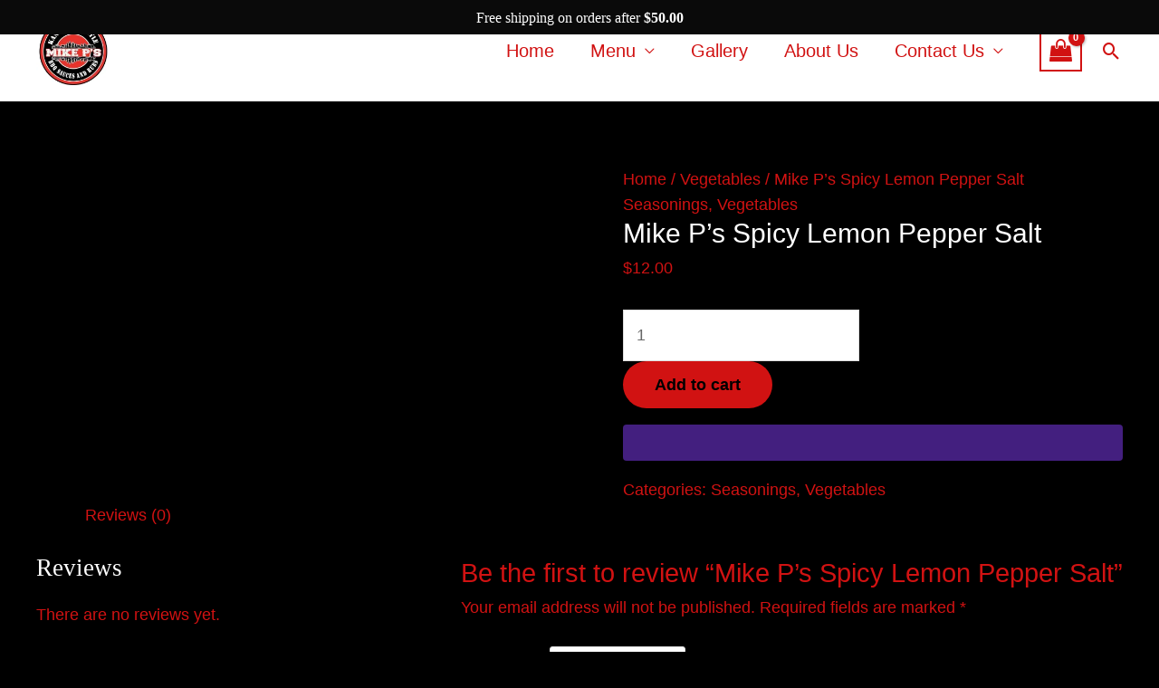

--- FILE ---
content_type: text/html; charset=UTF-8
request_url: https://mikepskc.com/product/mike-ps-spicy-lemon-pepper-salt-2/
body_size: 23495
content:
<!DOCTYPE html><html lang="en-US"><head><script data-no-optimize="1">var litespeed_docref=sessionStorage.getItem("litespeed_docref");litespeed_docref&&(Object.defineProperty(document,"referrer",{get:function(){return litespeed_docref}}),sessionStorage.removeItem("litespeed_docref"));</script> <meta charset="UTF-8"><meta name="viewport" content="width=device-width, initial-scale=1"><link rel="profile" href="https://gmpg.org/xfn/11"><meta name='robots' content='index, follow, max-image-preview:large, max-snippet:-1, max-video-preview:-1' /><title>Mike P’s Spicy Lemon Pepper Salt - Mikepskc</title><link rel="canonical" href="https://mikepskc.com/product/mike-ps-spicy-lemon-pepper-salt-2/" /><meta property="og:locale" content="en_US" /><meta property="og:type" content="article" /><meta property="og:title" content="Mike P’s Spicy Lemon Pepper Salt - Mikepskc" /><meta property="og:url" content="https://mikepskc.com/product/mike-ps-spicy-lemon-pepper-salt-2/" /><meta property="og:site_name" content="Mikepskc" /><meta property="article:modified_time" content="2023-02-18T12:55:22+00:00" /><meta property="og:image" content="https://mikepskc.com/wp-content/uploads/2020/07/Rubs.png" /><meta property="og:image:width" content="336" /><meta property="og:image:height" content="335" /><meta property="og:image:type" content="image/png" /><meta name="twitter:card" content="summary_large_image" /> <script type="application/ld+json" class="yoast-schema-graph">{"@context":"https://schema.org","@graph":[{"@type":"WebPage","@id":"https://mikepskc.com/product/mike-ps-spicy-lemon-pepper-salt-2/","url":"https://mikepskc.com/product/mike-ps-spicy-lemon-pepper-salt-2/","name":"Mike P’s Spicy Lemon Pepper Salt - Mikepskc","isPartOf":{"@id":"https://mikepskc.com/#website"},"primaryImageOfPage":{"@id":"https://mikepskc.com/product/mike-ps-spicy-lemon-pepper-salt-2/#primaryimage"},"image":{"@id":"https://mikepskc.com/product/mike-ps-spicy-lemon-pepper-salt-2/#primaryimage"},"thumbnailUrl":"https://mikepskc.com/wp-content/uploads/2020/07/Rubs.png","datePublished":"2023-01-29T12:46:01+00:00","dateModified":"2023-02-18T12:55:22+00:00","breadcrumb":{"@id":"https://mikepskc.com/product/mike-ps-spicy-lemon-pepper-salt-2/#breadcrumb"},"inLanguage":"en-US","potentialAction":[{"@type":"ReadAction","target":["https://mikepskc.com/product/mike-ps-spicy-lemon-pepper-salt-2/"]}]},{"@type":"ImageObject","inLanguage":"en-US","@id":"https://mikepskc.com/product/mike-ps-spicy-lemon-pepper-salt-2/#primaryimage","url":"https://mikepskc.com/wp-content/uploads/2020/07/Rubs.png","contentUrl":"https://mikepskc.com/wp-content/uploads/2020/07/Rubs.png","width":336,"height":335},{"@type":"BreadcrumbList","@id":"https://mikepskc.com/product/mike-ps-spicy-lemon-pepper-salt-2/#breadcrumb","itemListElement":[{"@type":"ListItem","position":1,"name":"Home","item":"https://mikepskc.com/"},{"@type":"ListItem","position":2,"name":"Shop","item":"https://mikepskc.com/shop/"},{"@type":"ListItem","position":3,"name":"Mike P’s Spicy Lemon Pepper Salt"}]},{"@type":"WebSite","@id":"https://mikepskc.com/#website","url":"https://mikepskc.com/","name":"Mikepskc","description":"Mike P&#039;s Kansas City Style Barbecue Sauces and Rubs","publisher":{"@id":"https://mikepskc.com/#organization"},"potentialAction":[{"@type":"SearchAction","target":{"@type":"EntryPoint","urlTemplate":"https://mikepskc.com/?s={search_term_string}"},"query-input":{"@type":"PropertyValueSpecification","valueRequired":true,"valueName":"search_term_string"}}],"inLanguage":"en-US"},{"@type":"Organization","@id":"https://mikepskc.com/#organization","name":"Mikepskc","url":"https://mikepskc.com/","logo":{"@type":"ImageObject","inLanguage":"en-US","@id":"https://mikepskc.com/#/schema/logo/image/","url":"https://mikepskc.com/wp-content/uploads/2020/07/cropped-MikePs_Logo1-jpg.webp","contentUrl":"https://mikepskc.com/wp-content/uploads/2020/07/cropped-MikePs_Logo1-jpg.webp","width":815,"height":778,"caption":"Mikepskc"},"image":{"@id":"https://mikepskc.com/#/schema/logo/image/"}}]}</script> <link rel='dns-prefetch' href='//stats.wp.com' /><link rel='dns-prefetch' href='//www.googletagmanager.com' /><link rel='dns-prefetch' href='//fonts.googleapis.com' /><link rel='preconnect' href='//c0.wp.com' /><link rel="alternate" type="application/rss+xml" title="Mikepskc &raquo; Feed" href="https://mikepskc.com/feed/" /><link rel="alternate" type="application/rss+xml" title="Mikepskc &raquo; Comments Feed" href="https://mikepskc.com/comments/feed/" /><link rel="alternate" type="application/rss+xml" title="Mikepskc &raquo; Mike P’s Spicy Lemon Pepper Salt Comments Feed" href="https://mikepskc.com/product/mike-ps-spicy-lemon-pepper-salt-2/feed/" /><link data-optimized="2" rel="stylesheet" href="https://mikepskc.com/wp-content/litespeed/css/9fddf5f7009cbb50336d7214c529170e.css?ver=07f45" /> <script type="text/template" id="tmpl-variation-template"><div class="woocommerce-variation-description">{{{ data.variation.variation_description }}}</div>
	<div class="woocommerce-variation-price">{{{ data.variation.price_html }}}</div>
	<div class="woocommerce-variation-availability">{{{ data.variation.availability_html }}}</div></script> <script type="text/template" id="tmpl-unavailable-variation-template"><p role="alert">Sorry, this product is unavailable. Please choose a different combination.</p></script> <!--[if IE]> <script src="https://mikepskc.com/wp-content/themes/astra/assets/js/minified/flexibility.min.js?ver=4.11.2" id="astra-flexibility-js"></script> <script id="astra-flexibility-js-after">flexibility(document.documentElement);</script> <![endif]--> <script src="https://c0.wp.com/c/6.8.3/wp-includes/js/jquery/jquery.min.js" id="jquery-core-js"></script> <script src="https://c0.wp.com/c/6.8.3/wp-includes/js/jquery/jquery-migrate.min.js" id="jquery-migrate-js"></script> <script src="https://c0.wp.com/c/6.8.3/wp-includes/js/underscore.min.js" id="underscore-js"></script> <script src="https://stats.wp.com/s-202603.js" id="woocommerce-analytics-js" defer data-wp-strategy="defer"></script> 
 <script type="litespeed/javascript" data-src="https://www.googletagmanager.com/gtag/js?id=G-9HCKBZT7L2" id="google_gtagjs-js"></script> <script id="google_gtagjs-js-after" type="litespeed/javascript">window.dataLayer=window.dataLayer||[];function gtag(){dataLayer.push(arguments)}
gtag("set","linker",{"domains":["mikepskc.com"]});gtag("js",new Date());gtag("set","developer_id.dZTNiMT",!0);gtag("config","G-9HCKBZT7L2")</script> <link rel="https://api.w.org/" href="https://mikepskc.com/wp-json/" /><link rel="alternate" title="JSON" type="application/json" href="https://mikepskc.com/wp-json/wp/v2/product/3252" /><link rel="EditURI" type="application/rsd+xml" title="RSD" href="https://mikepskc.com/xmlrpc.php?rsd" /><meta name="generator" content="WordPress 6.8.3" /><meta name="generator" content="WooCommerce 10.4.3" /><link rel='shortlink' href='https://mikepskc.com/?p=3252' /><link rel="alternate" title="oEmbed (JSON)" type="application/json+oembed" href="https://mikepskc.com/wp-json/oembed/1.0/embed?url=https%3A%2F%2Fmikepskc.com%2Fproduct%2Fmike-ps-spicy-lemon-pepper-salt-2%2F" /><link rel="alternate" title="oEmbed (XML)" type="text/xml+oembed" href="https://mikepskc.com/wp-json/oembed/1.0/embed?url=https%3A%2F%2Fmikepskc.com%2Fproduct%2Fmike-ps-spicy-lemon-pepper-salt-2%2F&#038;format=xml" /><meta name="cdp-version" content="1.5.0" /><meta name="ti-site-data" content="[base64]" /><meta name="generator" content="Site Kit by Google 1.164.0" /><meta name="generator" content="performance-lab 4.0.0; plugins: ">
<noscript><style>.woocommerce-product-gallery{ opacity: 1 !important; }</style></noscript><meta name="generator" content="Elementor 3.33.4; features: e_font_icon_svg, additional_custom_breakpoints; settings: css_print_method-external, google_font-enabled, font_display-auto"><link rel="icon" href="https://mikepskc.com/wp-content/uploads/2020/07/cropped-MikePs_Logo1-3-32x32.jpg" sizes="32x32" /><link rel="icon" href="https://mikepskc.com/wp-content/uploads/2020/07/cropped-MikePs_Logo1-3-192x192.jpg" sizes="192x192" /><link rel="apple-touch-icon" href="https://mikepskc.com/wp-content/uploads/2020/07/cropped-MikePs_Logo1-3-180x180.jpg" /><meta name="msapplication-TileImage" content="https://mikepskc.com/wp-content/uploads/2020/07/cropped-MikePs_Logo1-3-270x270.jpg" /></head><body  class="wp-singular product-template-default single single-product postid-3252 wp-custom-logo wp-theme-astra theme-astra woocommerce woocommerce-page woocommerce-no-js ehf-footer ehf-template-astra ehf-stylesheet-astra esm-default woolentor_current_theme_astra ast-desktop ast-plain-container ast-no-sidebar astra-4.11.2 ast-blog-single-style-1 ast-custom-post-type ast-single-post ast-woocommerce-cart-menu ast-inherit-site-logo-transparent ast-hfb-header woolentor-empty-cart ast-normal-title-enabled elementor-default elementor-kit-523"><a
class="skip-link screen-reader-text"
href="#content"
title="Skip to content">
Skip to content</a><div
class="hfeed site" id="page"><header
class="site-header header-main-layout-1 ast-primary-menu-enabled ast-builder-menu-toggle-icon ast-mobile-header-inline" id="masthead" itemtype="https://schema.org/WPHeader" itemscope="itemscope" itemid="#masthead"		><div id="ast-desktop-header" data-toggle-type="dropdown"><div class="ast-main-header-wrap main-header-bar-wrap "><div class="ast-primary-header-bar ast-primary-header main-header-bar site-header-focus-item" data-section="section-primary-header-builder"><div class="site-primary-header-wrap ast-builder-grid-row-container site-header-focus-item ast-container" data-section="section-primary-header-builder"><div class="ast-builder-grid-row ast-builder-grid-row-has-sides ast-builder-grid-row-no-center"><div class="site-header-primary-section-left site-header-section ast-flex site-header-section-left"><div class="ast-builder-layout-element ast-flex site-header-focus-item" data-section="title_tagline"><div
class="site-branding ast-site-identity" itemtype="https://schema.org/Organization" itemscope="itemscope"				>
<span class="site-logo-img"><a href="https://mikepskc.com/" class="custom-logo-link" rel="home"><img data-lazyloaded="1" src="[data-uri]" width="150" height="143" data-src="https://mikepskc.com/wp-content/uploads/2020/07/cropped-MikePs_Logo1-jpg-150x143.webp" class="custom-logo" alt="Mikepskc" decoding="async" data-srcset="" data-sizes="(max-width: 150px) 100vw, 150px" /></a></span></div></div></div><div class="site-header-primary-section-right site-header-section ast-flex ast-grid-right-section"><div class="ast-builder-menu-1 ast-builder-menu ast-flex ast-builder-menu-1-focus-item ast-builder-layout-element site-header-focus-item" data-section="section-hb-menu-1"><div class="ast-main-header-bar-alignment"><div class="main-header-bar-navigation"><nav class="site-navigation ast-flex-grow-1 navigation-accessibility site-header-focus-item" id="primary-site-navigation-desktop" aria-label="Primary Site Navigation" itemtype="https://schema.org/SiteNavigationElement" itemscope="itemscope"><div class="main-navigation ast-inline-flex"><ul id="ast-hf-menu-1" class="main-header-menu ast-menu-shadow ast-nav-menu ast-flex  submenu-with-border stack-on-mobile"><li id="menu-item-40" class="menu-item menu-item-type-post_type menu-item-object-page menu-item-home menu-item-40"><a href="https://mikepskc.com/" class="menu-link">Home</a></li><li id="menu-item-41" class="menu-item menu-item-type-post_type menu-item-object-page menu-item-has-children menu-item-41"><a aria-expanded="false" href="https://mikepskc.com/menu/" class="menu-link">Menu</a><button class="ast-menu-toggle" aria-expanded="false"><span class="screen-reader-text">Menu Toggle</span><span class="ast-icon icon-arrow"></span></button><ul class="sub-menu"><li id="menu-item-1108" class="menu-item menu-item-type-taxonomy menu-item-object-product_cat menu-item-1108"><a href="https://mikepskc.com/product-category/rubs/" class="menu-link">Rubs &amp; Seasonings</a></li><li id="menu-item-773" class="menu-item menu-item-type-taxonomy menu-item-object-product_cat menu-item-773"><a href="https://mikepskc.com/product-category/premium-rubs/" class="menu-link">Premium Rubs</a></li><li id="menu-item-712" class="menu-item menu-item-type-taxonomy menu-item-object-product_cat menu-item-712"><a href="https://mikepskc.com/product-category/sauces/" class="menu-link">Sauces</a></li><li id="menu-item-863" class="menu-item menu-item-type-post_type menu-item-object-page menu-item-863"><a href="https://mikepskc.com/flavor-list-2/" class="menu-link">Flavor List</a></li></ul></li><li id="menu-item-797" class="menu-item menu-item-type-post_type menu-item-object-page menu-item-797"><a href="https://mikepskc.com/gallery/" class="menu-link">Gallery</a></li><li id="menu-item-42" class="menu-item menu-item-type-post_type menu-item-object-page menu-item-42"><a href="https://mikepskc.com/about-us/" class="menu-link">About Us</a></li><li id="menu-item-43" class="menu-item menu-item-type-post_type menu-item-object-page menu-item-has-children menu-item-43"><a aria-expanded="false" href="https://mikepskc.com/contact-us/" class="menu-link">Contact Us</a><button class="ast-menu-toggle" aria-expanded="false"><span class="screen-reader-text">Menu Toggle</span><span class="ast-icon icon-arrow"></span></button><ul class="sub-menu"><li id="menu-item-902" class="menu-item menu-item-type-post_type menu-item-object-page menu-item-902"><a href="https://mikepskc.com/our-policies/" class="menu-link">Our Policies</a></li></ul></li></ul></div></nav></div></div></div><div class="ast-builder-layout-element site-header-focus-item ast-header-woo-cart" data-section="section-header-woo-cart"><div class="ast-site-header-cart ast-menu-cart-with-border ast-desktop-cart-flyout ast-menu-cart-outline"><div class="ast-site-header-cart-li ">
<a href="https://mikepskc.com/cart/" class="cart-container ast-cart-desktop-position- ast-cart-mobile-position- ast-cart-tablet-position-" aria-label="View Shopping Cart, empty"><div class="ast-addon-cart-wrap ast-desktop-cart-position- ast-cart-mobile-position- ast-cart-tablet-position- ">
<i class="astra-icon ast-icon-shopping-bag "
data-cart-total="0"
></i></div>			</a></div><div class="ast-site-header-cart-data"></div></div></div><div class="ast-builder-layout-element ast-flex site-header-focus-item ast-header-search" data-section="section-header-search"><div class="ast-search-menu-icon slide-search" ><form role="search" method="get" class="search-form" action="https://mikepskc.com/">
<label for="search-field">
<span class="screen-reader-text">Search for:</span>
<input type="search" id="search-field" class="search-field"   placeholder="Search..." value="" name="s" tabindex="-1">
</label></form><div class="ast-search-icon">
<a class="slide-search astra-search-icon" role="button" tabindex="0" aria-label="Search button" href="#">
<span class="screen-reader-text">Search</span>
<span class="ast-icon icon-search"></span>				</a></div></div></div></div></div></div></div></div></div><div id="ast-mobile-header" class="ast-mobile-header-wrap " data-type="dropdown"><div class="ast-main-header-wrap main-header-bar-wrap" ><div class="ast-primary-header-bar ast-primary-header main-header-bar site-primary-header-wrap site-header-focus-item ast-builder-grid-row-layout-default ast-builder-grid-row-tablet-layout-default ast-builder-grid-row-mobile-layout-default" data-section="section-primary-header-builder"><div class="ast-builder-grid-row ast-builder-grid-row-has-sides ast-builder-grid-row-no-center"><div class="site-header-primary-section-left site-header-section ast-flex site-header-section-left"><div class="ast-builder-layout-element ast-flex site-header-focus-item" data-section="title_tagline"><div
class="site-branding ast-site-identity" itemtype="https://schema.org/Organization" itemscope="itemscope"				>
<span class="site-logo-img"><a href="https://mikepskc.com/" class="custom-logo-link" rel="home"><img data-lazyloaded="1" src="[data-uri]" width="150" height="143" data-src="https://mikepskc.com/wp-content/uploads/2020/07/cropped-MikePs_Logo1-jpg-150x143.webp" class="custom-logo" alt="Mikepskc" decoding="async" data-srcset="" data-sizes="(max-width: 150px) 100vw, 150px" /></a></span></div></div></div><div class="site-header-primary-section-right site-header-section ast-flex ast-grid-right-section"><div class="ast-builder-layout-element site-header-focus-item ast-header-woo-cart" data-section="section-header-woo-cart"><div class="ast-site-header-cart ast-menu-cart-with-border ast-desktop-cart-flyout ast-menu-cart-outline"><div class="ast-site-header-cart-li ">
<a href="https://mikepskc.com/cart/" class="cart-container ast-cart-desktop-position- ast-cart-mobile-position- ast-cart-tablet-position-" aria-label="View Shopping Cart, empty"><div class="ast-addon-cart-wrap ast-desktop-cart-position- ast-cart-mobile-position- ast-cart-tablet-position- ">
<i class="astra-icon ast-icon-shopping-bag "
data-cart-total="0"
></i></div>			</a></div><div class="ast-site-header-cart-data"></div></div></div><div class="ast-builder-layout-element ast-flex site-header-focus-item" data-section="section-header-mobile-trigger"><div class="ast-button-wrap">
<button type="button" class="menu-toggle main-header-menu-toggle ast-mobile-menu-trigger-fill"   aria-expanded="false">
<span class="screen-reader-text">Main Menu</span>
<span class="mobile-menu-toggle-icon">
<span aria-hidden="true" class="ahfb-svg-iconset ast-inline-flex svg-baseline"><svg class='ast-mobile-svg ast-menu-svg' fill='currentColor' version='1.1' xmlns='http://www.w3.org/2000/svg' width='24' height='24' viewBox='0 0 24 24'><path d='M3 13h18c0.552 0 1-0.448 1-1s-0.448-1-1-1h-18c-0.552 0-1 0.448-1 1s0.448 1 1 1zM3 7h18c0.552 0 1-0.448 1-1s-0.448-1-1-1h-18c-0.552 0-1 0.448-1 1s0.448 1 1 1zM3 19h18c0.552 0 1-0.448 1-1s-0.448-1-1-1h-18c-0.552 0-1 0.448-1 1s0.448 1 1 1z'></path></svg></span><span aria-hidden="true" class="ahfb-svg-iconset ast-inline-flex svg-baseline"><svg class='ast-mobile-svg ast-close-svg' fill='currentColor' version='1.1' xmlns='http://www.w3.org/2000/svg' width='24' height='24' viewBox='0 0 24 24'><path d='M5.293 6.707l5.293 5.293-5.293 5.293c-0.391 0.391-0.391 1.024 0 1.414s1.024 0.391 1.414 0l5.293-5.293 5.293 5.293c0.391 0.391 1.024 0.391 1.414 0s0.391-1.024 0-1.414l-5.293-5.293 5.293-5.293c0.391-0.391 0.391-1.024 0-1.414s-1.024-0.391-1.414 0l-5.293 5.293-5.293-5.293c-0.391-0.391-1.024-0.391-1.414 0s-0.391 1.024 0 1.414z'></path></svg></span>					</span>
</button></div></div></div></div></div></div><div class="ast-mobile-header-content content-align-flex-start "><div class="ast-builder-menu-1 ast-builder-menu ast-flex ast-builder-menu-1-focus-item ast-builder-layout-element site-header-focus-item" data-section="section-hb-menu-1"><div class="ast-main-header-bar-alignment"><div class="main-header-bar-navigation"><nav class="site-navigation ast-flex-grow-1 navigation-accessibility site-header-focus-item" id="primary-site-navigation-mobile" aria-label="Primary Site Navigation" itemtype="https://schema.org/SiteNavigationElement" itemscope="itemscope"><div class="main-navigation ast-inline-flex"><ul id="ast-hf-menu-1" class="main-header-menu ast-menu-shadow ast-nav-menu ast-flex  submenu-with-border stack-on-mobile"><li class="menu-item menu-item-type-post_type menu-item-object-page menu-item-home menu-item-40"><a href="https://mikepskc.com/" class="menu-link">Home</a></li><li class="menu-item menu-item-type-post_type menu-item-object-page menu-item-has-children menu-item-41"><a aria-expanded="false" href="https://mikepskc.com/menu/" class="menu-link">Menu</a><button class="ast-menu-toggle" aria-expanded="false"><span class="screen-reader-text">Menu Toggle</span><span class="ast-icon icon-arrow"></span></button><ul class="sub-menu"><li class="menu-item menu-item-type-taxonomy menu-item-object-product_cat menu-item-1108"><a href="https://mikepskc.com/product-category/rubs/" class="menu-link">Rubs &amp; Seasonings</a></li><li class="menu-item menu-item-type-taxonomy menu-item-object-product_cat menu-item-773"><a href="https://mikepskc.com/product-category/premium-rubs/" class="menu-link">Premium Rubs</a></li><li class="menu-item menu-item-type-taxonomy menu-item-object-product_cat menu-item-712"><a href="https://mikepskc.com/product-category/sauces/" class="menu-link">Sauces</a></li><li class="menu-item menu-item-type-post_type menu-item-object-page menu-item-863"><a href="https://mikepskc.com/flavor-list-2/" class="menu-link">Flavor List</a></li></ul></li><li class="menu-item menu-item-type-post_type menu-item-object-page menu-item-797"><a href="https://mikepskc.com/gallery/" class="menu-link">Gallery</a></li><li class="menu-item menu-item-type-post_type menu-item-object-page menu-item-42"><a href="https://mikepskc.com/about-us/" class="menu-link">About Us</a></li><li class="menu-item menu-item-type-post_type menu-item-object-page menu-item-has-children menu-item-43"><a aria-expanded="false" href="https://mikepskc.com/contact-us/" class="menu-link">Contact Us</a><button class="ast-menu-toggle" aria-expanded="false"><span class="screen-reader-text">Menu Toggle</span><span class="ast-icon icon-arrow"></span></button><ul class="sub-menu"><li class="menu-item menu-item-type-post_type menu-item-object-page menu-item-902"><a href="https://mikepskc.com/our-policies/" class="menu-link">Our Policies</a></li></ul></li></ul></div></nav></div></div></div></div></div></header><div id="content" class="site-content"><div class="ast-container"><div id="primary" class="content-area primary"><main id="main" class="site-main"><div class="ast-woocommerce-container"><div class="woocommerce-notices-wrapper"></div><div id="product-3252" class="ast-article-single ast-woo-product-no-review desktop-align-left tablet-align-left mobile-align-left product type-product post-3252 status-publish first instock product_cat-seasonings product_cat-vegetables has-post-thumbnail taxable shipping-taxable purchasable product-type-simple"><div class="woocommerce-product-gallery woocommerce-product-gallery--with-images woocommerce-product-gallery--columns-4 images" data-columns="4" style="opacity: 0; transition: opacity .25s ease-in-out;"><div class="woocommerce-product-gallery__wrapper"><div data-thumb="https://mikepskc.com/wp-content/uploads/2020/07/Rubs-100x100.png" data-thumb-alt="Mike P’s Spicy Lemon Pepper Salt" data-thumb-srcset="https://mikepskc.com/wp-content/uploads/2020/07/Rubs-100x100.png 100w, https://mikepskc.com/wp-content/uploads/2020/07/Rubs-300x300.png 300w, https://mikepskc.com/wp-content/uploads/2020/07/Rubs-150x150.png 150w, https://mikepskc.com/wp-content/uploads/2020/07/Rubs.png 336w"  data-thumb-sizes="(max-width: 100px) 100vw, 100px" class="woocommerce-product-gallery__image"><a href="https://mikepskc.com/wp-content/uploads/2020/07/Rubs.png"><img width="336" height="335" src="https://mikepskc.com/wp-content/uploads/2020/07/Rubs.png" class="wp-post-image" alt="Mike P’s Spicy Lemon Pepper Salt" data-caption="" data-src="https://mikepskc.com/wp-content/uploads/2020/07/Rubs.png" data-large_image="https://mikepskc.com/wp-content/uploads/2020/07/Rubs.png" data-large_image_width="336" data-large_image_height="335" decoding="async" srcset="https://mikepskc.com/wp-content/uploads/2020/07/Rubs.png 336w, https://mikepskc.com/wp-content/uploads/2020/07/Rubs-300x300.png 300w, https://mikepskc.com/wp-content/uploads/2020/07/Rubs-100x100.png 100w, https://mikepskc.com/wp-content/uploads/2020/07/Rubs-150x150.png 150w" sizes="(max-width: 336px) 100vw, 336px" /></a></div></div></div><div class="summary entry-summary"><nav class="woocommerce-breadcrumb" aria-label="Breadcrumb"><a href="https://mikepskc.com">Home</a>&nbsp;&#47;&nbsp;<a href="https://mikepskc.com/product-category/vegetables/">Vegetables</a>&nbsp;&#47;&nbsp;Mike P’s Spicy Lemon Pepper Salt</nav><span class="single-product-category"><a href="https://mikepskc.com/product-category/seasonings/" rel="tag">Seasonings</a>, <a href="https://mikepskc.com/product-category/vegetables/" rel="tag">Vegetables</a></span><h1 class="product_title entry-title">Mike P’s Spicy Lemon Pepper Salt</h1><p class="price"><span class="woocommerce-Price-amount amount"><bdi><span class="woocommerce-Price-currencySymbol">&#36;</span>12.00</bdi></span></p><form class="cart" action="https://mikepskc.com/product/mike-ps-spicy-lemon-pepper-salt-2/" method="post" enctype='multipart/form-data'><div class="quantity">
<label class="screen-reader-text" for="quantity_696a90e89e9bb">Mike P’s Spicy Lemon Pepper Salt quantity</label>
<input
type="number"
id="quantity_696a90e89e9bb"
class="input-text qty text"
name="quantity"
value="1"
aria-label="Product quantity"
min="1"
step="1"
placeholder=""
inputmode="numeric"
autocomplete="off"
/></div><button type="submit" name="add-to-cart" value="3252" class="single_add_to_cart_button button alt">Add to cart</button></form><div class='wcpay-express-checkout-wrapper' ><div id="wcpay-woopay-button" data-product_page=1>
<button
class="woopay-express-button"
aria-label="WooPay"
data-type="buy"
data-theme="dark"
data-size="small"
style="height: 40px; border-radius: px"
disabled
></button></div><div id="wcpay-express-checkout-element"></div>
<wc-order-attribution-inputs id="wcpay-express-checkout__order-attribution-inputs"></wc-order-attribution-inputs></div ><div class="product_meta">
<span class="posted_in">Categories: <a href="https://mikepskc.com/product-category/seasonings/" rel="tag">Seasonings</a>, <a href="https://mikepskc.com/product-category/vegetables/" rel="tag">Vegetables</a></span></div></div><div class="woocommerce-tabs wc-tabs-wrapper"><ul class="tabs wc-tabs" role="tablist"><li role="presentation" class="reviews_tab" id="tab-title-reviews">
<a href="#tab-reviews" role="tab" aria-controls="tab-reviews">
Reviews (0)					</a></li></ul><div class="woocommerce-Tabs-panel woocommerce-Tabs-panel--reviews panel entry-content wc-tab" id="tab-reviews" role="tabpanel" aria-labelledby="tab-title-reviews"><div id="reviews" class="woocommerce-Reviews"><div id="comments"><h2 class="woocommerce-Reviews-title">
Reviews</h2><p class="woocommerce-noreviews">There are no reviews yet.</p></div><div id="review_form_wrapper"><div id="review_form"><div id="respond" class="comment-respond">
<span id="reply-title" class="comment-reply-title" role="heading" aria-level="3">Be the first to review &ldquo;Mike P’s Spicy Lemon Pepper Salt&rdquo; <small><a rel="nofollow" id="cancel-comment-reply-link" href="/product/mike-ps-spicy-lemon-pepper-salt-2/#respond" style="display:none;">Cancel reply</a></small></span><form action="https://mikepskc.com/wp-comments-post.php" method="post" id="commentform" class="comment-form"><p class="comment-notes"><span id="email-notes">Your email address will not be published.</span> <span class="required-field-message">Required fields are marked <span class="required">*</span></span></p><div class="comment-form-rating"><label for="rating" id="comment-form-rating-label">Your rating&nbsp;<span class="required">*</span></label><select name="rating" id="rating" required><option value="">Rate&hellip;</option><option value="5">Perfect</option><option value="4">Good</option><option value="3">Average</option><option value="2">Not that bad</option><option value="1">Very poor</option>
</select></div><p class="comment-form-comment"><label for="comment">Your review&nbsp;<span class="required">*</span></label><textarea id="comment" name="comment" cols="45" rows="8" required></textarea></p><p class="comment-form-author"><label for="author">Name&nbsp;<span class="required">*</span></label><input id="author" name="author" type="text" autocomplete="name" value="" size="30" required /></p><p class="comment-form-email"><label for="email">Email&nbsp;<span class="required">*</span></label><input id="email" name="email" type="email" autocomplete="email" value="" size="30" required /></p><p class="comment-form-cookies-consent"><input id="wp-comment-cookies-consent" name="wp-comment-cookies-consent" type="checkbox" value="yes" /> <label for="wp-comment-cookies-consent">Save my name, email, and website in this browser for the next time I comment.</label></p><p class="form-submit"><input name="submit" type="submit" id="submit" class="submit" value="Submit" /> <input type='hidden' name='comment_post_ID' value='3252' id='comment_post_ID' />
<input type='hidden' name='comment_parent' id='comment_parent' value='0' /></p></form></div></div></div><div class="clear"></div></div></div></div><section class="related products"><h2>Related products</h2><ul class="products columns-4"><li class="ast-article-single ast-woo-product-no-review desktop-align-left tablet-align-left mobile-align-left product type-product post-1012 status-publish first instock product_cat-beef product_cat-bulk product_cat-chicken product_cat-fish-seafood product_cat-pork product_cat-poultry product_cat-premium-rubs product_cat-rubs product_cat-vegetables has-post-thumbnail featured taxable shipping-taxable purchasable product-type-simple"><div class="astra-shop-thumbnail-wrap"><a href="https://mikepskc.com/product/mike-ps-habanero-mango-rub/" class="woocommerce-LoopProduct-link woocommerce-loop-product__link"><img data-lazyloaded="1" src="[data-uri]" width="300" height="300" data-src="https://mikepskc.com/wp-content/uploads/2021/01/HABENERO_Bottle_Mockup-scaled-300x300.jpg" class="attachment-woocommerce_thumbnail size-woocommerce_thumbnail" alt="Mike P&#039;s Habanero Mango Rub" decoding="async" data-srcset="https://mikepskc.com/wp-content/uploads/2021/01/HABENERO_Bottle_Mockup-scaled-300x300.jpg 300w, https://mikepskc.com/wp-content/uploads/2021/01/HABENERO_Bottle_Mockup-scaled-100x100.jpg 100w, https://mikepskc.com/wp-content/uploads/2021/01/HABENERO_Bottle_Mockup-150x150.jpg 150w" data-sizes="(max-width: 300px) 100vw, 300px" /></a></div><div class="astra-shop-summary-wrap">			<span class="ast-woo-product-category">
Beef			</span>
<a href="https://mikepskc.com/product/mike-ps-habanero-mango-rub/" class="ast-loop-product__link"><h2 class="woocommerce-loop-product__title">Mike P&#8217;s Habanero Mango Rub</h2></a><div class="review-rating"><div class="star-rating"><span style="width:0%">Rated <strong class="rating">0</strong> out of 5</span></div></div>
<span class="price"><span class="woocommerce-Price-amount amount"><bdi><span class="woocommerce-Price-currencySymbol">&#36;</span>10.00</bdi></span></span>
<a href="/product/mike-ps-spicy-lemon-pepper-salt-2/?add-to-cart=1012" aria-describedby="woocommerce_loop_add_to_cart_link_describedby_1012" data-quantity="1" class="button product_type_simple add_to_cart_button ajax_add_to_cart" data-product_id="1012" data-product_sku="" aria-label="Add to cart: &ldquo;Mike P&#039;s Habanero Mango Rub&rdquo;" rel="nofollow" data-success_message="&ldquo;Mike P&#039;s Habanero Mango Rub&rdquo; has been added to your cart" role="button">Add to cart</a>	<span id="woocommerce_loop_add_to_cart_link_describedby_1012" class="screen-reader-text">
</span></div></li><li class="ast-article-single desktop-align-left tablet-align-left mobile-align-left product type-product post-1053 status-publish instock product_cat-fish-seafood product_cat-keto-friendly product_cat-pork product_cat-poultry product_cat-premium-rubs product_cat-rubs product_cat-vegetables has-post-thumbnail taxable shipping-taxable purchasable product-type-simple"><div class="astra-shop-thumbnail-wrap"><a href="https://mikepskc.com/product/mike-ps-the-mean-green/" class="woocommerce-LoopProduct-link woocommerce-loop-product__link"><img data-lazyloaded="1" src="[data-uri]" width="300" height="300" data-src="https://mikepskc.com/wp-content/uploads/2020/07/Rubs-300x300.png" class="attachment-woocommerce_thumbnail size-woocommerce_thumbnail" alt="Mike P&#039;s The Mean Green" decoding="async" data-srcset="https://mikepskc.com/wp-content/uploads/2020/07/Rubs-300x300.png 300w, https://mikepskc.com/wp-content/uploads/2020/07/Rubs-100x100.png 100w, https://mikepskc.com/wp-content/uploads/2020/07/Rubs-150x150.png 150w, https://mikepskc.com/wp-content/uploads/2020/07/Rubs.png 336w" data-sizes="(max-width: 300px) 100vw, 300px" /></a></div><div class="astra-shop-summary-wrap">			<span class="ast-woo-product-category">
Fish &amp; Seafood			</span>
<a href="https://mikepskc.com/product/mike-ps-the-mean-green/" class="ast-loop-product__link"><h2 class="woocommerce-loop-product__title">Mike P&#8217;s The Mean Green</h2></a><div class="review-rating"><div class="star-rating"><span style="width:100%">Rated <strong class="rating">5.00</strong> out of 5</span></div></div>
<span class="price"><span class="woocommerce-Price-amount amount"><bdi><span class="woocommerce-Price-currencySymbol">&#36;</span>15.00</bdi></span></span>
<a href="/product/mike-ps-spicy-lemon-pepper-salt-2/?add-to-cart=1053" aria-describedby="woocommerce_loop_add_to_cart_link_describedby_1053" data-quantity="1" class="button product_type_simple add_to_cart_button ajax_add_to_cart" data-product_id="1053" data-product_sku="" aria-label="Add to cart: &ldquo;Mike P&#039;s The Mean Green&rdquo;" rel="nofollow" data-success_message="&ldquo;Mike P&#039;s The Mean Green&rdquo; has been added to your cart" role="button">Add to cart</a>	<span id="woocommerce_loop_add_to_cart_link_describedby_1053" class="screen-reader-text">
</span></div></li><li class="ast-article-single ast-woo-product-no-review desktop-align-left tablet-align-left mobile-align-left product type-product post-1039 status-publish instock product_cat-12-rubs product_cat-beef product_cat-chicken product_cat-fish-seafood product_cat-keto-friendly product_cat-pork product_cat-poultry product_cat-rubs product_cat-vegetables has-post-thumbnail taxable shipping-taxable purchasable product-type-simple"><div class="astra-shop-thumbnail-wrap"><a href="https://mikepskc.com/product/mike-ps-cajun-seasoning/" class="woocommerce-LoopProduct-link woocommerce-loop-product__link"><img data-lazyloaded="1" src="[data-uri]" width="300" height="300" data-src="https://mikepskc.com/wp-content/uploads/2020/07/Rubs-300x300.png" class="attachment-woocommerce_thumbnail size-woocommerce_thumbnail" alt="Mike P&#039;s Cajun Seasoning" decoding="async" data-srcset="https://mikepskc.com/wp-content/uploads/2020/07/Rubs-300x300.png 300w, https://mikepskc.com/wp-content/uploads/2020/07/Rubs-100x100.png 100w, https://mikepskc.com/wp-content/uploads/2020/07/Rubs-150x150.png 150w, https://mikepskc.com/wp-content/uploads/2020/07/Rubs.png 336w" data-sizes="(max-width: 300px) 100vw, 300px" /></a></div><div class="astra-shop-summary-wrap">			<span class="ast-woo-product-category">
$12 Rubs			</span>
<a href="https://mikepskc.com/product/mike-ps-cajun-seasoning/" class="ast-loop-product__link"><h2 class="woocommerce-loop-product__title">Mike P&#8217;s Cajun Seasoning</h2></a><div class="review-rating"><div class="star-rating"><span style="width:0%">Rated <strong class="rating">0</strong> out of 5</span></div></div>
<span class="price"><span class="woocommerce-Price-amount amount"><bdi><span class="woocommerce-Price-currencySymbol">&#36;</span>12.00</bdi></span></span>
<a href="/product/mike-ps-spicy-lemon-pepper-salt-2/?add-to-cart=1039" aria-describedby="woocommerce_loop_add_to_cart_link_describedby_1039" data-quantity="1" class="button product_type_simple add_to_cart_button ajax_add_to_cart" data-product_id="1039" data-product_sku="" aria-label="Add to cart: &ldquo;Mike P&#039;s Cajun Seasoning&rdquo;" rel="nofollow" data-success_message="&ldquo;Mike P&#039;s Cajun Seasoning&rdquo; has been added to your cart" role="button">Add to cart</a>	<span id="woocommerce_loop_add_to_cart_link_describedby_1039" class="screen-reader-text">
</span></div></li></ul></section></div></div></main></div></div></div><div class="astra-mobile-cart-overlay"></div><div id="astra-mobile-cart-drawer" class="astra-cart-drawer"><div class="astra-cart-drawer-header">
<button type="button" class="astra-cart-drawer-close" aria-label="Close Cart Drawer">
<span aria-hidden="true" class="ahfb-svg-iconset ast-inline-flex svg-baseline"><svg class='ast-mobile-svg ast-close-svg' fill='currentColor' version='1.1' xmlns='http://www.w3.org/2000/svg' width='24' height='24' viewBox='0 0 24 24'><path d='M5.293 6.707l5.293 5.293-5.293 5.293c-0.391 0.391-0.391 1.024 0 1.414s1.024 0.391 1.414 0l5.293-5.293 5.293 5.293c0.391 0.391 1.024 0.391 1.414 0s0.391-1.024 0-1.414l-5.293-5.293 5.293-5.293c0.391-0.391 0.391-1.024 0-1.414s-1.024-0.391-1.414 0l-5.293 5.293-5.293-5.293c-0.391-0.391-1.024-0.391-1.414 0s-0.391 1.024 0 1.414z'></path></svg></span>					</button><div class="astra-cart-drawer-title">
Shopping Cart</div></div><div class="astra-cart-drawer-content "><div class="widget woocommerce widget_shopping_cart"><div class="widget_shopping_cart_content"></div></div></div></div><footer itemtype="https://schema.org/WPFooter" itemscope="itemscope" id="colophon" role="contentinfo"><div class='footer-width-fixer'><div data-elementor-type="wp-post" data-elementor-id="430" class="elementor elementor-430" data-elementor-post-type="elementor-hf"><section class="elementor-section elementor-top-section elementor-element elementor-element-0f5aa25 elementor-section-boxed elementor-section-height-default elementor-section-height-default" data-id="0f5aa25" data-element_type="section" data-settings="{&quot;background_background&quot;:&quot;classic&quot;,&quot;shape_divider_top&quot;:&quot;triangle&quot;}"><div class="elementor-background-overlay"></div><div class="elementor-shape elementor-shape-top" aria-hidden="true" data-negative="false">
<svg xmlns="http://www.w3.org/2000/svg" viewBox="0 0 1000 100" preserveAspectRatio="none">
<path class="elementor-shape-fill" d="M500,98.9L0,6.1V0h1000v6.1L500,98.9z"/>
</svg></div><div class="elementor-container elementor-column-gap-extended"><div class="elementor-column elementor-col-100 elementor-top-column elementor-element elementor-element-f67d616" data-id="f67d616" data-element_type="column"><div class="elementor-widget-wrap elementor-element-populated"><section class="elementor-section elementor-inner-section elementor-element elementor-element-75783d1 elementor-section-boxed elementor-section-height-default elementor-section-height-default" data-id="75783d1" data-element_type="section"><div class="elementor-container elementor-column-gap-default"><div class="elementor-column elementor-col-16 elementor-inner-column elementor-element elementor-element-3a179f7" data-id="3a179f7" data-element_type="column"><div class="elementor-widget-wrap"></div></div><div class="elementor-column elementor-col-66 elementor-inner-column elementor-element elementor-element-230282d" data-id="230282d" data-element_type="column"><div class="elementor-widget-wrap elementor-element-populated"><div class="elementor-element elementor-element-7df6cec elementor-invisible elementor-widget elementor-widget-heading" data-id="7df6cec" data-element_type="widget" data-settings="{&quot;_animation&quot;:&quot;fadeInDown&quot;}" data-widget_type="heading.default"><h2 class="elementor-heading-title elementor-size-default">Let's Get Saucy.</h2></div><div class="elementor-element elementor-element-f74c3f5 elementor-widget elementor-widget-image" data-id="f74c3f5" data-element_type="widget" data-widget_type="image.default">
<img data-lazyloaded="1" src="[data-uri]" width="200" height="35" data-src="https://mikepskc.com/wp-content/uploads/2020/07/divider-free-img-1.png" class="attachment-full size-full wp-image-530" alt="" /></div><div class="elementor-element elementor-element-1d4e18e elementor-invisible elementor-widget elementor-widget-heading" data-id="1d4e18e" data-element_type="widget" data-settings="{&quot;_animation&quot;:&quot;fadeInDown&quot;}" data-widget_type="heading.default"><h4 class="elementor-heading-title elementor-size-default">Or Call Us : 816 517 2597</h4></div></div></div><div class="elementor-column elementor-col-16 elementor-inner-column elementor-element elementor-element-1b119b9" data-id="1b119b9" data-element_type="column"><div class="elementor-widget-wrap"></div></div></div></section></div></div></div></section><section class="elementor-section elementor-top-section elementor-element elementor-element-dabd534 elementor-section-boxed elementor-section-height-default elementor-section-height-default" data-id="dabd534" data-element_type="section"><div class="elementor-container elementor-column-gap-default"><div class="elementor-column elementor-col-33 elementor-top-column elementor-element elementor-element-36ca845" data-id="36ca845" data-element_type="column"><div class="elementor-widget-wrap elementor-element-populated"><div class="elementor-element elementor-element-14614df elementor-widget elementor-widget-site-logo" data-id="14614df" data-element_type="widget" data-settings="{&quot;width&quot;:{&quot;unit&quot;:&quot;%&quot;,&quot;size&quot;:30,&quot;sizes&quot;:[]},&quot;align&quot;:&quot;center&quot;,&quot;width_tablet&quot;:{&quot;unit&quot;:&quot;%&quot;,&quot;size&quot;:&quot;&quot;,&quot;sizes&quot;:[]},&quot;width_mobile&quot;:{&quot;unit&quot;:&quot;%&quot;,&quot;size&quot;:&quot;&quot;,&quot;sizes&quot;:[]},&quot;space&quot;:{&quot;unit&quot;:&quot;%&quot;,&quot;size&quot;:&quot;&quot;,&quot;sizes&quot;:[]},&quot;space_tablet&quot;:{&quot;unit&quot;:&quot;%&quot;,&quot;size&quot;:&quot;&quot;,&quot;sizes&quot;:[]},&quot;space_mobile&quot;:{&quot;unit&quot;:&quot;%&quot;,&quot;size&quot;:&quot;&quot;,&quot;sizes&quot;:[]},&quot;image_border_radius&quot;:{&quot;unit&quot;:&quot;px&quot;,&quot;top&quot;:&quot;&quot;,&quot;right&quot;:&quot;&quot;,&quot;bottom&quot;:&quot;&quot;,&quot;left&quot;:&quot;&quot;,&quot;isLinked&quot;:true},&quot;image_border_radius_tablet&quot;:{&quot;unit&quot;:&quot;px&quot;,&quot;top&quot;:&quot;&quot;,&quot;right&quot;:&quot;&quot;,&quot;bottom&quot;:&quot;&quot;,&quot;left&quot;:&quot;&quot;,&quot;isLinked&quot;:true},&quot;image_border_radius_mobile&quot;:{&quot;unit&quot;:&quot;px&quot;,&quot;top&quot;:&quot;&quot;,&quot;right&quot;:&quot;&quot;,&quot;bottom&quot;:&quot;&quot;,&quot;left&quot;:&quot;&quot;,&quot;isLinked&quot;:true},&quot;caption_padding&quot;:{&quot;unit&quot;:&quot;px&quot;,&quot;top&quot;:&quot;&quot;,&quot;right&quot;:&quot;&quot;,&quot;bottom&quot;:&quot;&quot;,&quot;left&quot;:&quot;&quot;,&quot;isLinked&quot;:true},&quot;caption_padding_tablet&quot;:{&quot;unit&quot;:&quot;px&quot;,&quot;top&quot;:&quot;&quot;,&quot;right&quot;:&quot;&quot;,&quot;bottom&quot;:&quot;&quot;,&quot;left&quot;:&quot;&quot;,&quot;isLinked&quot;:true},&quot;caption_padding_mobile&quot;:{&quot;unit&quot;:&quot;px&quot;,&quot;top&quot;:&quot;&quot;,&quot;right&quot;:&quot;&quot;,&quot;bottom&quot;:&quot;&quot;,&quot;left&quot;:&quot;&quot;,&quot;isLinked&quot;:true},&quot;caption_space&quot;:{&quot;unit&quot;:&quot;px&quot;,&quot;size&quot;:0,&quot;sizes&quot;:[]},&quot;caption_space_tablet&quot;:{&quot;unit&quot;:&quot;px&quot;,&quot;size&quot;:&quot;&quot;,&quot;sizes&quot;:[]},&quot;caption_space_mobile&quot;:{&quot;unit&quot;:&quot;px&quot;,&quot;size&quot;:&quot;&quot;,&quot;sizes&quot;:[]}}" data-widget_type="site-logo.default"><div class="elementor-widget-container"><div class="hfe-site-logo">
<a data-elementor-open-lightbox=""  class='elementor-clickable' href="https://mikepskc.com"><div class="hfe-site-logo-set"><div class="hfe-site-logo-container">
<img data-lazyloaded="1" src="[data-uri]" width="815" height="778" class="hfe-site-logo-img elementor-animation-"  data-src="https://mikepskc.com/wp-content/uploads/2020/07/cropped-MikePs_Logo1-jpg.webp" alt="default-logo"/></div></div>
</a></div></div></div><div class="elementor-element elementor-element-a6a2858 elementor-widget elementor-widget-text-editor" data-id="a6a2858" data-element_type="widget" data-widget_type="text-editor.default"><div class="elementor-element elementor-element-6a7ef3d elementor-widget elementor-widget-text-editor animated fadeInUp" data-id="6a7ef3d" data-element_type="widget" data-settings="{&quot;_animation&quot;:&quot;fadeInUp&quot;,&quot;_animation_delay&quot;:200}" data-widget_type="text-editor.default"><div class="elementor-widget-container"><p>Serving you our best quality rubs and sauces </p></div></div></div><div class="elementor-element elementor-element-d81f2de elementor-shape-rounded elementor-grid-0 e-grid-align-center elementor-widget elementor-widget-social-icons" data-id="d81f2de" data-element_type="widget" data-widget_type="social-icons.default"><div class="elementor-social-icons-wrapper elementor-grid">
<span class="elementor-grid-item">
<a class="elementor-icon elementor-social-icon elementor-social-icon-facebook-f elementor-repeater-item-0baacdf" href="https://www.facebook.com/Mike.Ps2016" target="_blank">
<span class="elementor-screen-only">Facebook-f</span>
<svg aria-hidden="true" class="e-font-icon-svg e-fab-facebook-f" viewBox="0 0 320 512" xmlns="http://www.w3.org/2000/svg"><path d="M279.14 288l14.22-92.66h-88.91v-60.13c0-25.35 12.42-50.06 52.24-50.06h40.42V6.26S260.43 0 225.36 0c-73.22 0-121.08 44.38-121.08 124.72v70.62H22.89V288h81.39v224h100.17V288z"></path></svg>					</a>
</span></div></div></div></div><div class="elementor-column elementor-col-33 elementor-top-column elementor-element elementor-element-c417aee" data-id="c417aee" data-element_type="column"><div class="elementor-widget-wrap elementor-element-populated"><div class="elementor-element elementor-element-b4f8753 elementor-widget elementor-widget-heading" data-id="b4f8753" data-element_type="widget" data-widget_type="heading.default"><h2 class="elementor-heading-title elementor-size-default">Important
links</h2></div><div class="elementor-element elementor-element-caf6565 elementor-nav-menu__align-center elementor-nav-menu--dropdown-none elementor-widget elementor-widget-nav-menu" data-id="caf6565" data-element_type="widget" data-settings="{&quot;layout&quot;:&quot;vertical&quot;,&quot;submenu_icon&quot;:{&quot;value&quot;:&quot;&lt;i aria-hidden=\&quot;true\&quot; class=\&quot;\&quot;&gt;&lt;\/i&gt;&quot;,&quot;library&quot;:&quot;&quot;}}" data-widget_type="nav-menu.default"><nav aria-label="Menu" class="elementor-nav-menu--main elementor-nav-menu__container elementor-nav-menu--layout-vertical e--pointer-none"><ul id="menu-1-caf6565" class="elementor-nav-menu sm-vertical"><li class="menu-item menu-item-type-post_type menu-item-object-page current_page_parent menu-item-2848"><a href="https://mikepskc.com/shop/" class="elementor-item menu-link">Shop</a></li><li class="menu-item menu-item-type-post_type menu-item-object-page menu-item-2847"><a href="https://mikepskc.com/gallery/" class="elementor-item menu-link">Gallery</a></li><li class="menu-item menu-item-type-post_type menu-item-object-page menu-item-2846"><a href="https://mikepskc.com/our-policies/" class="elementor-item menu-link">Our Policies</a></li><li class="menu-item menu-item-type-post_type menu-item-object-page menu-item-2849"><a href="https://mikepskc.com/contact-us/" class="elementor-item menu-link">Contact Us</a></li><li class="menu-item menu-item-type-post_type menu-item-object-page menu-item-2850"><a href="https://mikepskc.com/about-us/" class="elementor-item menu-link">About Us</a></li></ul></nav><nav class="elementor-nav-menu--dropdown elementor-nav-menu__container" aria-hidden="true"><ul id="menu-2-caf6565" class="elementor-nav-menu sm-vertical"><li class="menu-item menu-item-type-post_type menu-item-object-page current_page_parent menu-item-2848"><a href="https://mikepskc.com/shop/" class="elementor-item menu-link" tabindex="-1">Shop</a></li><li class="menu-item menu-item-type-post_type menu-item-object-page menu-item-2847"><a href="https://mikepskc.com/gallery/" class="elementor-item menu-link" tabindex="-1">Gallery</a></li><li class="menu-item menu-item-type-post_type menu-item-object-page menu-item-2846"><a href="https://mikepskc.com/our-policies/" class="elementor-item menu-link" tabindex="-1">Our Policies</a></li><li class="menu-item menu-item-type-post_type menu-item-object-page menu-item-2849"><a href="https://mikepskc.com/contact-us/" class="elementor-item menu-link" tabindex="-1">Contact Us</a></li><li class="menu-item menu-item-type-post_type menu-item-object-page menu-item-2850"><a href="https://mikepskc.com/about-us/" class="elementor-item menu-link" tabindex="-1">About Us</a></li></ul></nav></div></div></div><div class="elementor-column elementor-col-33 elementor-top-column elementor-element elementor-element-ba6e316" data-id="ba6e316" data-element_type="column"><div class="elementor-widget-wrap elementor-element-populated"><div class="elementor-element elementor-element-eb114a6 elementor-widget elementor-widget-heading" data-id="eb114a6" data-element_type="widget" data-widget_type="heading.default"><h2 class="elementor-heading-title elementor-size-default">Join our Mailing list!</h2></div><div class="elementor-element elementor-element-36999c2 elementor-widget elementor-widget-text-editor" data-id="36999c2" data-element_type="widget" data-widget_type="text-editor.default"><div class="elementor-element elementor-element-6a7ef3d elementor-widget elementor-widget-text-editor animated fadeInUp" data-id="6a7ef3d" data-element_type="widget" data-settings="{&quot;_animation&quot;:&quot;fadeInUp&quot;,&quot;_animation_delay&quot;:200}" data-widget_type="text-editor.default"><div class="elementor-widget-container"><p>Never miss update for exclusive promotions &amp; updates</p></div></div></div><div class="elementor-element elementor-element-22eecf0 elementor-widget elementor-widget-shortcode" data-id="22eecf0" data-element_type="widget" data-widget_type="shortcode.default"><div class="elementor-shortcode"><div class="wpforms-container " id="wpforms-630"><form id="wpforms-form-630" class="wpforms-validate wpforms-form" data-formid="630" method="post" enctype="multipart/form-data" action="/product/mike-ps-spicy-lemon-pepper-salt-2/" data-token="da50e7c3aa1598092e6ef1b1afefde7e" data-token-time="1768591592"><noscript class="wpforms-error-noscript">Please enable JavaScript in your browser to complete this form.</noscript><div class="wpforms-field-container"><div id="wpforms-630-field_1-container" class="wpforms-field wpforms-field-email" data-field-id="1"><label class="wpforms-field-label" for="wpforms-630-field_1">Email <span class="wpforms-required-label">*</span></label><input type="email" id="wpforms-630-field_1" class="wpforms-field-large wpforms-field-required" name="wpforms[fields][1]" spellcheck="false" required></div></div><div class="wpforms-field wpforms-field-hp"><label for="wpforms-630-field-hp" class="wpforms-field-label">Name</label><input type="text" name="wpforms[hp]" id="wpforms-630-field-hp" class="wpforms-field-medium"></div><div class="wpforms-submit-container" ><input type="hidden" name="wpforms[id]" value="630"><input type="hidden" name="page_title" value="Mike P’s Spicy Lemon Pepper Salt"><input type="hidden" name="page_url" value="https://mikepskc.com/product/mike-ps-spicy-lemon-pepper-salt-2/"><input type="hidden" name="url_referer" value=""><input type="hidden" name="page_id" value="3252"><input type="hidden" name="wpforms[post_id]" value="3252"><button type="submit" name="wpforms[submit]" id="wpforms-submit-630" class="wpforms-submit" data-alt-text="Sending..." data-submit-text="Subscribe" aria-live="assertive" value="wpforms-submit">Subscribe</button></div></form></div></div></div></div></div></div></section><section class="elementor-section elementor-top-section elementor-element elementor-element-65b4457 elementor-section-boxed elementor-section-height-default elementor-section-height-default" data-id="65b4457" data-element_type="section" data-settings="{&quot;background_background&quot;:&quot;classic&quot;}"><div class="elementor-container elementor-column-gap-default"><div class="elementor-column elementor-col-100 elementor-top-column elementor-element elementor-element-82ec2ab" data-id="82ec2ab" data-element_type="column"><div class="elementor-widget-wrap elementor-element-populated"><div class="elementor-element elementor-element-0fdda06 elementor-widget elementor-widget-copyright" data-id="0fdda06" data-element_type="widget" data-settings="{&quot;align_mobile&quot;:&quot;center&quot;,&quot;align&quot;:&quot;center&quot;}" data-widget_type="copyright.default"><div class="elementor-widget-container"><div class="hfe-copyright-wrapper">
<span>Copyright © 2026 Mikepskc</span></div></div></div></div></div></div></section></div></div></footer></div> <script type="speculationrules">{"prefetch":[{"source":"document","where":{"and":[{"href_matches":"\/*"},{"not":{"href_matches":["\/wp-*.php","\/wp-admin\/*","\/wp-content\/uploads\/*","\/wp-content\/*","\/wp-content\/plugins\/*","\/wp-content\/themes\/astra\/*","\/*\\?(.+)"]}},{"not":{"selector_matches":"a[rel~=\"nofollow\"]"}},{"not":{"selector_matches":".no-prefetch, .no-prefetch a"}}]},"eagerness":"conservative"}]}</script> <div class="woolentor-quickview-modal" id="woolentor-quickview-modal" style="position: fixed; top:0; left:0; visibility: hidden; opacity: 0; z-index: -9;"><div class="woolentor-quickview-overlay"></div><div class="woolentor-quickview-modal-wrapper"><div class="woolentor-quickview-modal-content">
<span class="woolentor-quickview-modal-close">&#10005;</span><div class="woolentor-quickview-modal-body"></div></div></div></div><script type="application/ld+json">{"@context":"https://schema.org/","@graph":[{"@context":"https://schema.org/","@type":"BreadcrumbList","itemListElement":[{"@type":"ListItem","position":1,"item":{"name":"Home","@id":"https://mikepskc.com"}},{"@type":"ListItem","position":2,"item":{"name":"Vegetables","@id":"https://mikepskc.com/product-category/vegetables/"}},{"@type":"ListItem","position":3,"item":{"name":"Mike P\u2019s Spicy Lemon Pepper Salt","@id":"https://mikepskc.com/product/mike-ps-spicy-lemon-pepper-salt-2/"}}]},{"@context":"https://schema.org/","@type":"Product","@id":"https://mikepskc.com/product/mike-ps-spicy-lemon-pepper-salt-2/#product","name":"Mike P\u2019s Spicy Lemon Pepper Salt","url":"https://mikepskc.com/product/mike-ps-spicy-lemon-pepper-salt-2/","description":"","image":"https://mikepskc.com/wp-content/uploads/2020/07/Rubs.png","sku":3252,"offers":[{"@type":"Offer","priceSpecification":[{"@type":"UnitPriceSpecification","price":"12.00","priceCurrency":"USD","valueAddedTaxIncluded":false,"validThrough":"2027-12-31"}],"priceValidUntil":"2027-12-31","availability":"https://schema.org/InStock","url":"https://mikepskc.com/product/mike-ps-spicy-lemon-pepper-salt-2/","seller":{"@type":"Organization","name":"Mikepskc","url":"https://mikepskc.com"}}]}]}</script> <div id="photoswipe-fullscreen-dialog" class="pswp" tabindex="-1" role="dialog" aria-modal="true" aria-hidden="true" aria-label="Full screen image"><div class="pswp__bg"></div><div class="pswp__scroll-wrap"><div class="pswp__container"><div class="pswp__item"></div><div class="pswp__item"></div><div class="pswp__item"></div></div><div class="pswp__ui pswp__ui--hidden"><div class="pswp__top-bar"><div class="pswp__counter"></div>
<button class="pswp__button pswp__button--zoom" aria-label="Zoom in/out"></button>
<button class="pswp__button pswp__button--fs" aria-label="Toggle fullscreen"></button>
<button class="pswp__button pswp__button--share" aria-label="Share"></button>
<button class="pswp__button pswp__button--close" aria-label="Close (Esc)"></button><div class="pswp__preloader"><div class="pswp__preloader__icn"><div class="pswp__preloader__cut"><div class="pswp__preloader__donut"></div></div></div></div></div><div class="pswp__share-modal pswp__share-modal--hidden pswp__single-tap"><div class="pswp__share-tooltip"></div></div>
<button class="pswp__button pswp__button--arrow--left" aria-label="Previous (arrow left)"></button>
<button class="pswp__button pswp__button--arrow--right" aria-label="Next (arrow right)"></button><div class="pswp__caption"><div class="pswp__caption__center"></div></div></div></div></div><div id="wfspb-top-bar" class="displaying customized top_bar"><div class="wfspb-lining-layer"><div id="wfspb-main-content" class="wfspb-message-in-shop">Free shipping on orders after <b id="wfspb_min_order_amount"><span class="woocommerce-Price-amount amount"><span class="woocommerce-Price-currencySymbol">&#036;</span>50.00</span></b></div></div></div> <script type="litespeed/javascript" data-src="https://mikepskc.com/wp-content/plugins/woocommerce-payments/dist/woopay-express-button.js?ver=10.1.1" id="WCPAY_WOOPAY_EXPRESS_BUTTON-js"></script> <script type="litespeed/javascript" data-src="https://js.stripe.com/v3/?ver=3.0" id="stripe-js"></script> <script id="jetpack-stats-js-before" type="litespeed/javascript">_stq=window._stq||[];_stq.push(["view",JSON.parse("{\"v\":\"ext\",\"blog\":\"180449656\",\"post\":\"3252\",\"tz\":\"0\",\"srv\":\"mikepskc.com\",\"j\":\"1:15.1.1\"}")]);_stq.push(["clickTrackerInit","180449656","3252"])</script> <script src="https://stats.wp.com/e-202603.js" id="jetpack-stats-js" defer data-wp-strategy="defer"></script>  <script type="litespeed/javascript">var wpforms_settings={"val_required":"This field is required.","val_email":"Please enter a valid email address.","val_email_suggestion":"Did you mean {suggestion}?","val_email_suggestion_title":"Click to accept this suggestion.","val_email_restricted":"This email address is not allowed.","val_number":"Please enter a valid number.","val_number_positive":"Please enter a valid positive number.","val_minimum_price":"Amount entered is less than the required minimum.","val_confirm":"Field values do not match.","val_checklimit":"You have exceeded the number of allowed selections: {#}.","val_limit_characters":"{count} of {limit} max characters.","val_limit_words":"{count} of {limit} max words.","val_min":"Please enter a value greater than or equal to {0}.","val_max":"Please enter a value less than or equal to {0}.","val_recaptcha_fail_msg":"Google reCAPTCHA verification failed, please try again later.","val_turnstile_fail_msg":"Cloudflare Turnstile verification failed, please try again later.","val_inputmask_incomplete":"Please fill out the field in required format.","uuid_cookie":"","locale":"en","country":"","country_list_label":"Country list","wpforms_plugin_url":"https:\/\/mikepskc.com\/wp-content\/plugins\/wpforms-lite\/","gdpr":"","ajaxurl":"https:\/\/mikepskc.com\/wp-admin\/admin-ajax.php","mailcheck_enabled":"1","mailcheck_domains":[],"mailcheck_toplevel_domains":["dev"],"is_ssl":"1","currency_code":"USD","currency_thousands":",","currency_decimals":"2","currency_decimal":".","currency_symbol":"$","currency_symbol_pos":"left","val_requiredpayment":"Payment is required.","val_creditcard":"Please enter a valid credit card number.","readOnlyDisallowedFields":["captcha","content","divider","hidden","html","entry-preview","pagebreak","payment-total"],"error_updating_token":"Error updating token. Please try again or contact support if the issue persists.","network_error":"Network error or server is unreachable. Check your connection or try again later.","token_cache_lifetime":"86400","hn_data":[],"address_field":{"list_countries_without_states":["GB","DE","CH","NL"]}}</script> <script data-no-optimize="1">window.lazyLoadOptions=Object.assign({},{threshold:300},window.lazyLoadOptions||{});!function(t,e){"object"==typeof exports&&"undefined"!=typeof module?module.exports=e():"function"==typeof define&&define.amd?define(e):(t="undefined"!=typeof globalThis?globalThis:t||self).LazyLoad=e()}(this,function(){"use strict";function e(){return(e=Object.assign||function(t){for(var e=1;e<arguments.length;e++){var n,a=arguments[e];for(n in a)Object.prototype.hasOwnProperty.call(a,n)&&(t[n]=a[n])}return t}).apply(this,arguments)}function o(t){return e({},at,t)}function l(t,e){return t.getAttribute(gt+e)}function c(t){return l(t,vt)}function s(t,e){return function(t,e,n){e=gt+e;null!==n?t.setAttribute(e,n):t.removeAttribute(e)}(t,vt,e)}function i(t){return s(t,null),0}function r(t){return null===c(t)}function u(t){return c(t)===_t}function d(t,e,n,a){t&&(void 0===a?void 0===n?t(e):t(e,n):t(e,n,a))}function f(t,e){et?t.classList.add(e):t.className+=(t.className?" ":"")+e}function _(t,e){et?t.classList.remove(e):t.className=t.className.replace(new RegExp("(^|\\s+)"+e+"(\\s+|$)")," ").replace(/^\s+/,"").replace(/\s+$/,"")}function g(t){return t.llTempImage}function v(t,e){!e||(e=e._observer)&&e.unobserve(t)}function b(t,e){t&&(t.loadingCount+=e)}function p(t,e){t&&(t.toLoadCount=e)}function n(t){for(var e,n=[],a=0;e=t.children[a];a+=1)"SOURCE"===e.tagName&&n.push(e);return n}function h(t,e){(t=t.parentNode)&&"PICTURE"===t.tagName&&n(t).forEach(e)}function a(t,e){n(t).forEach(e)}function m(t){return!!t[lt]}function E(t){return t[lt]}function I(t){return delete t[lt]}function y(e,t){var n;m(e)||(n={},t.forEach(function(t){n[t]=e.getAttribute(t)}),e[lt]=n)}function L(a,t){var o;m(a)&&(o=E(a),t.forEach(function(t){var e,n;e=a,(t=o[n=t])?e.setAttribute(n,t):e.removeAttribute(n)}))}function k(t,e,n){f(t,e.class_loading),s(t,st),n&&(b(n,1),d(e.callback_loading,t,n))}function A(t,e,n){n&&t.setAttribute(e,n)}function O(t,e){A(t,rt,l(t,e.data_sizes)),A(t,it,l(t,e.data_srcset)),A(t,ot,l(t,e.data_src))}function w(t,e,n){var a=l(t,e.data_bg_multi),o=l(t,e.data_bg_multi_hidpi);(a=nt&&o?o:a)&&(t.style.backgroundImage=a,n=n,f(t=t,(e=e).class_applied),s(t,dt),n&&(e.unobserve_completed&&v(t,e),d(e.callback_applied,t,n)))}function x(t,e){!e||0<e.loadingCount||0<e.toLoadCount||d(t.callback_finish,e)}function M(t,e,n){t.addEventListener(e,n),t.llEvLisnrs[e]=n}function N(t){return!!t.llEvLisnrs}function z(t){if(N(t)){var e,n,a=t.llEvLisnrs;for(e in a){var o=a[e];n=e,o=o,t.removeEventListener(n,o)}delete t.llEvLisnrs}}function C(t,e,n){var a;delete t.llTempImage,b(n,-1),(a=n)&&--a.toLoadCount,_(t,e.class_loading),e.unobserve_completed&&v(t,n)}function R(i,r,c){var l=g(i)||i;N(l)||function(t,e,n){N(t)||(t.llEvLisnrs={});var a="VIDEO"===t.tagName?"loadeddata":"load";M(t,a,e),M(t,"error",n)}(l,function(t){var e,n,a,o;n=r,a=c,o=u(e=i),C(e,n,a),f(e,n.class_loaded),s(e,ut),d(n.callback_loaded,e,a),o||x(n,a),z(l)},function(t){var e,n,a,o;n=r,a=c,o=u(e=i),C(e,n,a),f(e,n.class_error),s(e,ft),d(n.callback_error,e,a),o||x(n,a),z(l)})}function T(t,e,n){var a,o,i,r,c;t.llTempImage=document.createElement("IMG"),R(t,e,n),m(c=t)||(c[lt]={backgroundImage:c.style.backgroundImage}),i=n,r=l(a=t,(o=e).data_bg),c=l(a,o.data_bg_hidpi),(r=nt&&c?c:r)&&(a.style.backgroundImage='url("'.concat(r,'")'),g(a).setAttribute(ot,r),k(a,o,i)),w(t,e,n)}function G(t,e,n){var a;R(t,e,n),a=e,e=n,(t=Et[(n=t).tagName])&&(t(n,a),k(n,a,e))}function D(t,e,n){var a;a=t,(-1<It.indexOf(a.tagName)?G:T)(t,e,n)}function S(t,e,n){var a;t.setAttribute("loading","lazy"),R(t,e,n),a=e,(e=Et[(n=t).tagName])&&e(n,a),s(t,_t)}function V(t){t.removeAttribute(ot),t.removeAttribute(it),t.removeAttribute(rt)}function j(t){h(t,function(t){L(t,mt)}),L(t,mt)}function F(t){var e;(e=yt[t.tagName])?e(t):m(e=t)&&(t=E(e),e.style.backgroundImage=t.backgroundImage)}function P(t,e){var n;F(t),n=e,r(e=t)||u(e)||(_(e,n.class_entered),_(e,n.class_exited),_(e,n.class_applied),_(e,n.class_loading),_(e,n.class_loaded),_(e,n.class_error)),i(t),I(t)}function U(t,e,n,a){var o;n.cancel_on_exit&&(c(t)!==st||"IMG"===t.tagName&&(z(t),h(o=t,function(t){V(t)}),V(o),j(t),_(t,n.class_loading),b(a,-1),i(t),d(n.callback_cancel,t,e,a)))}function $(t,e,n,a){var o,i,r=(i=t,0<=bt.indexOf(c(i)));s(t,"entered"),f(t,n.class_entered),_(t,n.class_exited),o=t,i=a,n.unobserve_entered&&v(o,i),d(n.callback_enter,t,e,a),r||D(t,n,a)}function q(t){return t.use_native&&"loading"in HTMLImageElement.prototype}function H(t,o,i){t.forEach(function(t){return(a=t).isIntersecting||0<a.intersectionRatio?$(t.target,t,o,i):(e=t.target,n=t,a=o,t=i,void(r(e)||(f(e,a.class_exited),U(e,n,a,t),d(a.callback_exit,e,n,t))));var e,n,a})}function B(e,n){var t;tt&&!q(e)&&(n._observer=new IntersectionObserver(function(t){H(t,e,n)},{root:(t=e).container===document?null:t.container,rootMargin:t.thresholds||t.threshold+"px"}))}function J(t){return Array.prototype.slice.call(t)}function K(t){return t.container.querySelectorAll(t.elements_selector)}function Q(t){return c(t)===ft}function W(t,e){return e=t||K(e),J(e).filter(r)}function X(e,t){var n;(n=K(e),J(n).filter(Q)).forEach(function(t){_(t,e.class_error),i(t)}),t.update()}function t(t,e){var n,a,t=o(t);this._settings=t,this.loadingCount=0,B(t,this),n=t,a=this,Y&&window.addEventListener("online",function(){X(n,a)}),this.update(e)}var Y="undefined"!=typeof window,Z=Y&&!("onscroll"in window)||"undefined"!=typeof navigator&&/(gle|ing|ro)bot|crawl|spider/i.test(navigator.userAgent),tt=Y&&"IntersectionObserver"in window,et=Y&&"classList"in document.createElement("p"),nt=Y&&1<window.devicePixelRatio,at={elements_selector:".lazy",container:Z||Y?document:null,threshold:300,thresholds:null,data_src:"src",data_srcset:"srcset",data_sizes:"sizes",data_bg:"bg",data_bg_hidpi:"bg-hidpi",data_bg_multi:"bg-multi",data_bg_multi_hidpi:"bg-multi-hidpi",data_poster:"poster",class_applied:"applied",class_loading:"litespeed-loading",class_loaded:"litespeed-loaded",class_error:"error",class_entered:"entered",class_exited:"exited",unobserve_completed:!0,unobserve_entered:!1,cancel_on_exit:!0,callback_enter:null,callback_exit:null,callback_applied:null,callback_loading:null,callback_loaded:null,callback_error:null,callback_finish:null,callback_cancel:null,use_native:!1},ot="src",it="srcset",rt="sizes",ct="poster",lt="llOriginalAttrs",st="loading",ut="loaded",dt="applied",ft="error",_t="native",gt="data-",vt="ll-status",bt=[st,ut,dt,ft],pt=[ot],ht=[ot,ct],mt=[ot,it,rt],Et={IMG:function(t,e){h(t,function(t){y(t,mt),O(t,e)}),y(t,mt),O(t,e)},IFRAME:function(t,e){y(t,pt),A(t,ot,l(t,e.data_src))},VIDEO:function(t,e){a(t,function(t){y(t,pt),A(t,ot,l(t,e.data_src))}),y(t,ht),A(t,ct,l(t,e.data_poster)),A(t,ot,l(t,e.data_src)),t.load()}},It=["IMG","IFRAME","VIDEO"],yt={IMG:j,IFRAME:function(t){L(t,pt)},VIDEO:function(t){a(t,function(t){L(t,pt)}),L(t,ht),t.load()}},Lt=["IMG","IFRAME","VIDEO"];return t.prototype={update:function(t){var e,n,a,o=this._settings,i=W(t,o);{if(p(this,i.length),!Z&&tt)return q(o)?(e=o,n=this,i.forEach(function(t){-1!==Lt.indexOf(t.tagName)&&S(t,e,n)}),void p(n,0)):(t=this._observer,o=i,t.disconnect(),a=t,void o.forEach(function(t){a.observe(t)}));this.loadAll(i)}},destroy:function(){this._observer&&this._observer.disconnect(),K(this._settings).forEach(function(t){I(t)}),delete this._observer,delete this._settings,delete this.loadingCount,delete this.toLoadCount},loadAll:function(t){var e=this,n=this._settings;W(t,n).forEach(function(t){v(t,e),D(t,n,e)})},restoreAll:function(){var e=this._settings;K(e).forEach(function(t){P(t,e)})}},t.load=function(t,e){e=o(e);D(t,e)},t.resetStatus=function(t){i(t)},t}),function(t,e){"use strict";function n(){e.body.classList.add("litespeed_lazyloaded")}function a(){console.log("[LiteSpeed] Start Lazy Load"),o=new LazyLoad(Object.assign({},t.lazyLoadOptions||{},{elements_selector:"[data-lazyloaded]",callback_finish:n})),i=function(){o.update()},t.MutationObserver&&new MutationObserver(i).observe(e.documentElement,{childList:!0,subtree:!0,attributes:!0})}var o,i;t.addEventListener?t.addEventListener("load",a,!1):t.attachEvent("onload",a)}(window,document);</script><script data-no-optimize="1">window.litespeed_ui_events=window.litespeed_ui_events||["mouseover","click","keydown","wheel","touchmove","touchstart"];var urlCreator=window.URL||window.webkitURL;function litespeed_load_delayed_js_force(){console.log("[LiteSpeed] Start Load JS Delayed"),litespeed_ui_events.forEach(e=>{window.removeEventListener(e,litespeed_load_delayed_js_force,{passive:!0})}),document.querySelectorAll("iframe[data-litespeed-src]").forEach(e=>{e.setAttribute("src",e.getAttribute("data-litespeed-src"))}),"loading"==document.readyState?window.addEventListener("DOMContentLoaded",litespeed_load_delayed_js):litespeed_load_delayed_js()}litespeed_ui_events.forEach(e=>{window.addEventListener(e,litespeed_load_delayed_js_force,{passive:!0})});async function litespeed_load_delayed_js(){let t=[];for(var d in document.querySelectorAll('script[type="litespeed/javascript"]').forEach(e=>{t.push(e)}),t)await new Promise(e=>litespeed_load_one(t[d],e));document.dispatchEvent(new Event("DOMContentLiteSpeedLoaded")),window.dispatchEvent(new Event("DOMContentLiteSpeedLoaded"))}function litespeed_load_one(t,e){console.log("[LiteSpeed] Load ",t);var d=document.createElement("script");d.addEventListener("load",e),d.addEventListener("error",e),t.getAttributeNames().forEach(e=>{"type"!=e&&d.setAttribute("data-src"==e?"src":e,t.getAttribute(e))});let a=!(d.type="text/javascript");!d.src&&t.textContent&&(d.src=litespeed_inline2src(t.textContent),a=!0),t.after(d),t.remove(),a&&e()}function litespeed_inline2src(t){try{var d=urlCreator.createObjectURL(new Blob([t.replace(/^(?:<!--)?(.*?)(?:-->)?$/gm,"$1")],{type:"text/javascript"}))}catch(e){d="data:text/javascript;base64,"+btoa(t.replace(/^(?:<!--)?(.*?)(?:-->)?$/gm,"$1"))}return d}</script><script data-no-optimize="1">var litespeed_vary=document.cookie.replace(/(?:(?:^|.*;\s*)_lscache_vary\s*\=\s*([^;]*).*$)|^.*$/,"");litespeed_vary||fetch("/wp-content/plugins/litespeed-cache/guest.vary.php",{method:"POST",cache:"no-cache",redirect:"follow"}).then(e=>e.json()).then(e=>{console.log(e),e.hasOwnProperty("reload")&&"yes"==e.reload&&(sessionStorage.setItem("litespeed_docref",document.referrer),window.location.reload(!0))});</script><script data-optimized="1" type="litespeed/javascript" data-src="https://mikepskc.com/wp-content/litespeed/js/1eec5ba3d103cf8b6e14331e650b23cd.js?ver=07f45"></script></body></html>
<!-- Page optimized by LiteSpeed Cache @2026-01-16 19:26:33 -->

<!-- Page cached by LiteSpeed Cache 7.6.2 on 2026-01-16 19:26:32 -->
<!-- Guest Mode -->
<!-- QUIC.cloud UCSS in queue -->